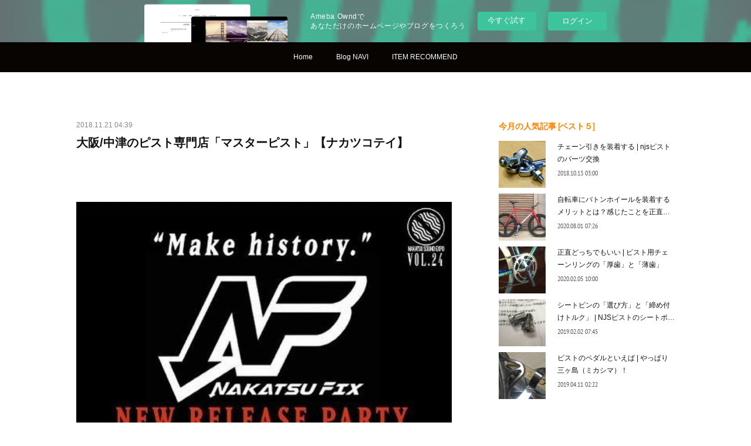

--- FILE ---
content_type: text/html; charset=utf-8
request_url: https://tbackbroz.localinfo.jp/posts/5279322
body_size: 15316
content:
<!doctype html>

            <html lang="ja" data-reactroot=""><head><meta charSet="UTF-8"/><meta http-equiv="X-UA-Compatible" content="IE=edge"/><meta name="viewport" content="width=device-width,user-scalable=no,initial-scale=1.0,minimum-scale=1.0,maximum-scale=1.0"/><title data-react-helmet="true">大阪/中津のピスト専門店「マスターピスト」【ナカツコテイ】 | T-Back BROZ</title><link data-react-helmet="true" rel="canonical" href="https://tbackbroz.localinfo.jp/posts/5279322/"/><meta name="description" content="大阪市北区、中津のピスト屋朝晩は冷え込みますね。そろそろグローブも解禁です。さて今日は少しだけ、イベントの告知になります。「マスターピスト」「マスターピスト」というピスト専門店が、大阪市の北区「中津」"/><meta name="google-site-verification" content="rAOvgxNH3Gt6ro-xKRbjKIIJHtA3-C-HseCljnwH3i8"/><meta property="fb:app_id" content="522776621188656"/><meta property="og:url" content="https://blog.tbackbroz.com/posts/5279322"/><meta property="og:type" content="article"/><meta property="og:title" content="大阪/中津のピスト専門店「マスターピスト」【ナカツコテイ】"/><meta property="og:description" content="大阪市北区、中津のピスト屋朝晩は冷え込みますね。そろそろグローブも解禁です。さて今日は少しだけ、イベントの告知になります。「マスターピスト」「マスターピスト」というピスト専門店が、大阪市の北区「中津」"/><meta property="og:image" content="https://cdn.amebaowndme.com/madrid-prd/madrid-web/images/sites/385859/b06049229d00d69df67814a47163a6c4_603da457fddb912b6be90b71d75accaf.jpg"/><meta property="og:site_name" content="T-Back BROZ"/><meta property="og:locale" content="ja_JP"/><meta name="twitter:card" content="summary_large_image"/><meta name="twitter:site" content="@amebaownd"/><meta name="twitter:creator" content="@tbackbroz"/><meta name="twitter:title" content="大阪/中津のピスト専門店「マスターピスト」【ナカツコテイ】 | T-Back BROZ"/><meta name="twitter:description" content="大阪市北区、中津のピスト屋朝晩は冷え込みますね。そろそろグローブも解禁です。さて今日は少しだけ、イベントの告知になります。「マスターピスト」「マスターピスト」というピスト専門店が、大阪市の北区「中津」"/><meta name="twitter:image" content="https://cdn.amebaowndme.com/madrid-prd/madrid-web/images/sites/385859/b06049229d00d69df67814a47163a6c4_603da457fddb912b6be90b71d75accaf.jpg"/><meta name="twitter:app:id:iphone" content="911640835"/><meta name="twitter:app:url:iphone" content="amebaownd://public/sites/385859/posts/5279322"/><meta name="twitter:app:id:googleplay" content="jp.co.cyberagent.madrid"/><meta name="twitter:app:url:googleplay" content="amebaownd://public/sites/385859/posts/5279322"/><meta name="twitter:app:country" content="US"/><link rel="amphtml" href="https://amp.amebaownd.com/posts/5279322"/><link rel="alternate" type="application/rss+xml" title="T-Back BROZ" href="https://blog.tbackbroz.com/rss.xml"/><link rel="alternate" type="application/atom+xml" title="T-Back BROZ" href="https://blog.tbackbroz.com/atom.xml"/><link rel="sitemap" type="application/xml" title="Sitemap" href="/sitemap.xml"/><link href="https://static.amebaowndme.com/madrid-frontend/css/user.min-a66be375c.css" rel="stylesheet" type="text/css"/><link href="https://static.amebaowndme.com/madrid-frontend/css/aya/index.min-a66be375c.css" rel="stylesheet" type="text/css"/><link rel="icon" href="https://cdn.amebaowndme.com/madrid-prd/madrid-web/images/sites/385859/c049b216aa05f60e8e27cbbfb46ddcda_6127fed3e2541ad727628bf9b4ac95a1.png?width=32&amp;height=32"/><link rel="apple-touch-icon" href="https://cdn.amebaowndme.com/madrid-prd/madrid-web/images/sites/385859/c049b216aa05f60e8e27cbbfb46ddcda_6127fed3e2541ad727628bf9b4ac95a1.png?width=180&amp;height=180"/><style id="site-colors" charSet="UTF-8">.u-nav-clr {
  color: #ffffff;
}
.u-nav-bdr-clr {
  border-color: #ffffff;
}
.u-nav-bg-clr {
  background-color: #080401;
}
.u-nav-bg-bdr-clr {
  border-color: #080401;
}
.u-site-clr {
  color: #ffffff;
}
.u-base-bg-clr {
  background-color: #ffffff;
}
.u-btn-clr {
  color: #ffffff;
}
.u-btn-clr:hover,
.u-btn-clr--active {
  color: rgba(255,255,255, 0.7);
}
.u-btn-clr--disabled,
.u-btn-clr:disabled {
  color: rgba(255,255,255, 0.5);
}
.u-btn-bdr-clr {
  border-color: #F78500;
}
.u-btn-bdr-clr:hover,
.u-btn-bdr-clr--active {
  border-color: rgba(247,133,0, 0.7);
}
.u-btn-bdr-clr--disabled,
.u-btn-bdr-clr:disabled {
  border-color: rgba(247,133,0, 0.5);
}
.u-btn-bg-clr {
  background-color: #F78500;
}
.u-btn-bg-clr:hover,
.u-btn-bg-clr--active {
  background-color: rgba(247,133,0, 0.7);
}
.u-btn-bg-clr--disabled,
.u-btn-bg-clr:disabled {
  background-color: rgba(247,133,0, 0.5);
}
.u-txt-clr {
  color: #111111;
}
.u-txt-clr--lv1 {
  color: rgba(17,17,17, 0.7);
}
.u-txt-clr--lv2 {
  color: rgba(17,17,17, 0.5);
}
.u-txt-clr--lv3 {
  color: rgba(17,17,17, 0.3);
}
.u-txt-bg-clr {
  background-color: #e7e7e7;
}
.u-lnk-clr,
.u-clr-area a {
  color: #F78500;
}
.u-lnk-clr:visited,
.u-clr-area a:visited {
  color: rgba(247,133,0, 0.7);
}
.u-lnk-clr:hover,
.u-clr-area a:hover {
  color: rgba(247,133,0, 0.5);
}
.u-ttl-blk-clr {
  color: #F78500;
}
.u-ttl-blk-bdr-clr {
  border-color: #F78500;
}
.u-ttl-blk-bdr-clr--lv1 {
  border-color: #fde6cc;
}
.u-bdr-clr {
  border-color: #FFDFB9;
}
.u-acnt-bdr-clr {
  border-color: #F78500;
}
.u-acnt-bg-clr {
  background-color: #F78500;
}
body {
  background-color: #ffffff;
}
blockquote {
  color: rgba(17,17,17, 0.7);
  border-left-color: #FFDFB9;
};</style><style id="user-css" charSet="UTF-8">/**
 * @media all
 * 全体に適用したいCSSを記述してください。
 */
/*
.btn__item {
  border-radius: 24px;
}
*/


.keyvisual__item {
background-position: 50% 50%;
background-repeat: no-repeat;
-webkit-background-size: cover;
background-size: cover;
display: block;
overflow: hidden;
position: relative;
width: 100%;
height: 600px;
}

;</style><style media="screen and (max-width: 800px)" id="user-sp-css" charSet="UTF-8">/**
 * @media (max-width: 800px)
 * 画面幅が800px以下のスマートフォン、タブレット用のCSSを記述してください。
 */
/*
.btn__item {
  border-radius: 24px;
}
*/


.keyvisual__item {
background-position: 50% 50%;
background-repeat: no-repeat;
-webkit-background-size: cover;
background-size: cover;
display: block;
overflow: hidden;
position: relative;
width: 100%;
height: 600px;
}
.page__main--blog-detail .blog-article__date {
display: none;
} 



;</style><script>
              (function(i,s,o,g,r,a,m){i['GoogleAnalyticsObject']=r;i[r]=i[r]||function(){
              (i[r].q=i[r].q||[]).push(arguments)},i[r].l=1*new Date();a=s.createElement(o),
              m=s.getElementsByTagName(o)[0];a.async=1;a.src=g;m.parentNode.insertBefore(a,m)
              })(window,document,'script','//www.google-analytics.com/analytics.js','ga');
            </script></head><body id="mdrd-a66be375c" class="u-txt-clr u-base-bg-clr theme-aya plan-basic  "><noscript><iframe src="//www.googletagmanager.com/ns.html?id=GTM-PXK9MM" height="0" width="0" style="display:none;visibility:hidden"></iframe></noscript><script>
            (function(w,d,s,l,i){w[l]=w[l]||[];w[l].push({'gtm.start':
            new Date().getTime(),event:'gtm.js'});var f=d.getElementsByTagName(s)[0],
            j=d.createElement(s),dl=l!='dataLayer'?'&l='+l:'';j.async=true;j.src=
            '//www.googletagmanager.com/gtm.js?id='+i+dl;f.parentNode.insertBefore(j,f);
            })(window,document, 'script', 'dataLayer', 'GTM-PXK9MM');
            </script><div id="content"><div class="page" data-reactroot=""><div class="page__outer"><div class="page__inner u-base-bg-clr"><aside style="opacity:1 !important;visibility:visible !important;text-indent:0 !important;transform:none !important;display:block !important;position:static !important;padding:0 !important;overflow:visible !important;margin:0 !important"><div class="owndbarHeader  " style="opacity:1 !important;visibility:visible !important;text-indent:0 !important;transform:none !important;display:block !important;position:static !important;padding:0 !important;overflow:visible !important;margin:0 !important"></div></aside><div role="navigation" class="common-header__outer u-nav-bg-clr"><input type="checkbox" id="header-switch" class="common-header__switch"/><div class="common-header"><div class="common-header__inner js-nav-overflow-criterion"><ul class="common-header__nav common-header-nav"><li class="common-header-nav__item js-nav-item "><a target="" class="u-nav-clr" href="/">Home</a></li><li class="common-header-nav__item js-nav-item "><a target="" class="u-nav-clr" href="/pages/1432222/page_201711171605">Blog NAVI</a></li><li class="common-header-nav__item js-nav-item "><a target="" class="u-nav-clr" href="/pages/1663584/page_201802151230">ITEM RECOMMEND</a></li></ul></div><label class="common-header__more u-nav-bdr-clr" for="header-switch"><span class="u-nav-bdr-clr"><span class="u-nav-bdr-clr"><span class="u-nav-bdr-clr"></span></span></span></label></div></div><div class="page__container page-container"><div class="page-container-inner"><div class="page-container__main"><div class="page__main--outer"><div role="main" class="page__main page__main--blog-detail"><div class="section"><div class="blog-article-outer"><article class="blog-article"><div class="blog-article__inner"><div class="blog-article__header"><time class="blog-article__date u-txt-clr u-txt-clr--lv2" dateTime="2018-11-21T04:39:39Z">2018.11.21 04:39</time><div class="blog-article__title blog-title"><h1 class="blog-title__text u-txt-clr">大阪/中津のピスト専門店「マスターピスト」【ナカツコテイ】</h1></div></div><div class="complementary-outer complementary-outer--slot4"><div class="complementary complementary--html "><div class="block-type--html"><div class="block u-clr-area"><iframe seamless="" style="height:16px" class="js-mdrd-block-html-target block-html__frame"></iframe></div></div></div></div><div class="blog-article__content"><div class="blog-article__body blog-body"><div class="blog-body__item"><div class="img img__item-- img__item--fit"><div><img alt=""/></div></div></div><div class="blog-body__item"><div class="blog-body__text u-txt-clr u-txt-clr--lv1 u-clr-area" data-block-type="text"><h2>大阪市北区、中津のピスト屋</h2><p>朝晩は冷え込みますね。</p><p>そろそろグローブも解禁です。</p><p>さて今日は少しだけ、イベントの告知になります。</p><p><br></p><p><br></p><h2>「マスターピスト」</h2><p>「マスターピスト」というピスト専門店が、大阪市の北区<b>「中津」</b>にあります。</p><p>店主の中瀬氏は穏やかながらピストバイクに並々ならぬ情熱をお持ちの方。</p><p>そして、<u>御年60代でKEOスピンを決める人物</u>は、この方以外に知りません笑</p><p><br></p><p>中瀬氏は、ピストバイクの販売/整備からトリックのレクチャーまで、いろいろと精力的に活動されていらっしゃいます。</p><p>そして、同氏がこの頃<b>「NAKATSU FIX -ナカツコテイ-」</b>なるプロジェクトを立ち上げ、</p><p>ウェアやステッカーなどのグッズ制作も行い、中津を盛り上げる取り組みを始められました。</p><p><br></p><p>これに伴い、11/30に、同氏の店舗「マスターピスト」でイベントを行うとの事。</p><p>ピストバイクだけではなく、ミュージックやドリンクなどのカルチャーをミックスしたイベントを企画。</p><p>当日はDJイベントやアパレルのリリースも。</p><p><br></p><p>寒くなってピストに乗るのが億劫？</p><p>ぜひこのタイミングに、あたたかい交流に参加してみませんか？</p><p><br></p><h2>イベント情報</h2><p><b>- NAKATSU FIX -</b></p><p>・Day    /2018,11,30</p><p class="">・Open   / 17:00～</p><p>・Close  / 21：00頃/疲れるまで</p><p>・Fee    / 入場無料</p><p>・Place  /マスターピスト</p><p class=""><br></p><p><b>【マスターピスト】</b></p><p>・WebSite / <a class="u-lnk-clr" target="_blank" href="http://masterpista.blogspot.com/p/blog-page.html">こちらをクリック</a></p><p class="">・Map&amp;Access/ 以下をご覧ください</p></div></div><div class="blog-body__item"><div class="block u-clr-area"><iframe seamless="" style="height:16px" class="js-mdrd-block-html-target block-html__frame"></iframe></div></div><div class="blog-body__item"><div class="blog-body__text u-txt-clr u-txt-clr--lv1 u-clr-area" data-block-type="text"><p class=""><br></p><p><b>＃ナカツコテイ</b><a class="u-lnk-clr" href="https://www.instagram.com/explore/tags/%E3%83%8A%E3%82%AB%E3%83%84%E3%82%B3%E3%83%86%E3%82%A4/?hl=ja"><u><br></u></a></p><p><a class="u-lnk-clr" target="_blank" href="https://www.instagram.com/explore/tags/%E3%83%8A%E3%82%AB%E3%83%84%E3%82%B3%E3%83%86%E3%82%A4/?hl=ja"><u>#ナカツコテイ の投稿一覧</u></a></p><blockquote>※instagram内ハッシュタグ投稿から引用<br></blockquote><p><br></p><p><b>＃nakatsufix</b><a class="u-lnk-clr" href="https://www.instagram.com/explore/tags/nakatsufix/?hl=ja"><br></a></p><p class=""><a class="u-lnk-clr" target="_blank" href="https://www.instagram.com/explore/tags/nakatsufix/?hl=ja">＃nakatsufix の投稿一覧</a></p><blockquote class="">※instagram内ハッシュタグ投稿から引用<br></blockquote><p class=""><br></p><p><br></p></div></div><div class="blog-body__item"><div class="img img__item-- img__item--fit"><div><img alt=""/></div></div></div><div class="blog-body__item"><div class="img img__item-- img__item--fit"><div><img alt=""/></div></div></div><div class="blog-body__item"><div class="blog-body__text u-txt-clr u-txt-clr--lv1 u-clr-area" data-block-type="text"><p><br></p><p><br></p><p>miki</p></div></div></div></div><div class="blog-article__footer"><div class="bloginfo"><div class="bloginfo__category bloginfo-category"><ul class="bloginfo-category__list bloginfo-category-list"><li class="bloginfo-category-list__item"><a class="u-txt-clr u-txt-clr--lv2" href="/posts/categories/2407566">イベント<!-- -->(<!-- -->10<!-- -->)</a></li><li class="bloginfo-category-list__item"><a class="u-txt-clr u-txt-clr--lv2" href="/posts/categories/1061784">全てのBlog<!-- -->(<!-- -->125<!-- -->)</a></li><li class="bloginfo-category-list__item"><a class="u-txt-clr u-txt-clr--lv2" href="/posts/categories/1061783">Photo<!-- -->(<!-- -->28<!-- -->)</a></li><li class="bloginfo-category-list__item"><a class="u-txt-clr u-txt-clr--lv2" href="/posts/categories/919823">other<!-- -->(<!-- -->33<!-- -->)</a></li><li class="bloginfo-category-list__item"><a class="u-txt-clr u-txt-clr--lv2" href="/posts/categories/1277506">ひとりごと | ジャンルレス<!-- -->(<!-- -->24<!-- -->)</a></li></ul></div></div><div class="reblog-btn-outer"><div class="reblog-btn-body"><button class="reblog-btn"><span class="reblog-btn__inner"><span class="icon icon--reblog2"></span></span></button></div></div></div></div><div class="complementary-outer complementary-outer--slot2"><div class="complementary complementary--button "><div class="block-type--button"><div class="btn btn--center"><a target="_self" class="btn__item u-btn-bg-clr u-btn-clr u-font btn__item--l" href="https://blog.tbackbroz.com/">トップページへ</a></div></div></div><div class="complementary complementary--text "><div class="block-type--text"><div style="position:relative" class="block__outer block__outer--base u-clr-area"><div style="position:relative" class="block"><div style="position:relative" class="block__inner"><div class="block-txt txt txt--s u-txt-clr"><p><b>2021年！プロジェクト開始しました！ぜひお楽しみに▼</b></p></div></div></div></div></div></div><div class="complementary complementary--image "><div class="block-type--image"><div class="img img__item--center img__item--fit"><div><img alt=""/></div></div></div></div><div class="complementary complementary--button "><div class="block-type--button"><div class="btn btn--center"><a target="_self" class="btn__item u-btn-bg-clr u-btn-clr u-font btn__item--l" href="https://tbackbroz.com/?cat=59">T-Back BROZから皆様へ。なんか面白いことします。</a></div></div></div><div class="complementary complementary--text "><div class="block-type--text"><div style="position:relative" class="block__outer block__outer--base u-clr-area"><div style="position:relative" class="block"><div style="position:relative" class="block__inner"><div class="block-txt txt txt--s u-txt-clr"><h3><b>2021/03/13</b></h3><p><b>このブログの更新は、今後新サイトで行います！もちろん、今のこのサイト自体は残しますのでどうぞよろしくです◎</b></p><p><b>新サイトはこちら▼</b></p></div></div></div></div></div></div><div class="complementary complementary--button "><div class="block-type--button"><div class="btn btn--center"><a target="_blank" class="btn__item u-btn-bg-clr u-btn-clr u-font btn__item--l" href="https://tbackbroz.com/">T-Back BROZ</a></div></div></div><div class="complementary complementary--shareButton "><div class="block-type--shareButton"><div class="share share--circle share--circle-5"><button class="share__btn--facebook share__btn share__btn--circle"><span aria-hidden="true" class="icon--facebook icon"></span></button><button class="share__btn--twitter share__btn share__btn--circle"><span aria-hidden="true" class="icon--twitter icon"></span></button><button class="share__btn--hatenabookmark share__btn share__btn--circle"><span aria-hidden="true" class="icon--hatenabookmark icon"></span></button><button class="share__btn--pocket share__btn share__btn--circle"><span aria-hidden="true" class="icon--pocket icon"></span></button><button class="share__btn--googleplus share__btn share__btn--circle"><span aria-hidden="true" class="icon--googleplus icon"></span></button></div></div></div><div class="complementary complementary--divider "><div class="block-type--divider"><hr class="divider u-bdr-clr"/></div></div><div class="complementary complementary--relatedPosts "><div class="block-type--relatedPosts"></div></div><div class="complementary complementary--html "><div class="block-type--html"><div class="block u-clr-area"><iframe seamless="" style="height:16px" class="js-mdrd-block-html-target block-html__frame"></iframe></div></div></div><div class="complementary complementary--html "><div class="block-type--html"><div class="block u-clr-area"><iframe seamless="" style="height:16px" class="js-mdrd-block-html-target block-html__frame"></iframe></div></div></div><div class="complementary complementary--html "><div class="block-type--html"><div class="block u-clr-area"><iframe seamless="" style="height:16px" class="js-mdrd-block-html-target block-html__frame"></iframe></div></div></div><div class="complementary complementary--postPrevNext "><div class="block-type--postPrevNext"><div class="pager pager--type1"><ul class="pager__list"><li class="pager__item pager__item--prev pager__item--bg"><a class="pager__item-inner " style="background-image:url(https://cdn.amebaowndme.com/madrid-prd/madrid-web/images/sites/385859/67bc9e2dcde2100961dac9407f45bcda_a12019d6eca69a01728fea323c6075d8.jpg?width=400)" href="/posts/5329545"><time class="pager__date " dateTime="2018-11-29T10:05:13Z">2018.11.29 10:05</time><div><span class="pager__description ">イズミ「ジェットブラック」| 厚歯ピストチェーンの取り付け方</span></div><span aria-hidden="true" class="pager__icon icon icon--disclosure-l4 "></span></a></li><li class="pager__item pager__item--next pager__item--bg"><a class="pager__item-inner " style="background-image:url(https://cdn.amebaowndme.com/madrid-prd/madrid-web/images/sites/385859/aa2c64e48c7a89fe10432b0444df6406_d3ecaa300ef60b00c5c0438625616426.jpg?width=400)" href="/posts/5226116"><time class="pager__date " dateTime="2018-11-15T04:52:50Z">2018.11.15 04:52</time><div><span class="pager__description ">ピストバイクのグローブ！ | 冬のピスト事情</span></div><span aria-hidden="true" class="pager__icon icon icon--disclosure-r4 "></span></a></li></ul></div></div></div><div class="complementary complementary--button "><div class="block-type--button"><div class="btn btn--center"><a target="_self" class="btn__item u-btn-bg-clr u-btn-clr u-font btn__item--l" href="https://blog.tbackbroz.com/pages/1432222/page_201711171605">- ブログ記事一覧はこちら -</a></div></div></div><div class="complementary complementary--siteFollow "><div class="block-type--siteFollow"><div class="site-follow u-bdr-clr"><div class="site-follow__img"><div><img alt=""/></div></div><div class="site-follow__body"><p class="site-follow__title u-txt-clr"><span class="site-follow__title-inner ">T-Back BROZ</span></p><p class="site-follow__text u-txt-clr u-txt-clr--lv1">＃tbackbroz
#steel / #fixed bike
#njs / #street
#osaka
and etc..</p><div class="site-follow__btn-outer"><button class="site-follow__btn site-follow__btn--yet"><div class="site-follow__btn-text"><span aria-hidden="true" class="site-follow__icon icon icon--plus"></span>フォロー</div></button></div></div></div></div></div></div><div class="blog-article__comment"><div class="comment-list js-comment-list"><div><p class="comment-count u-txt-clr u-txt-clr--lv2"><span>0</span>コメント</p><ul><li class="comment-list__item comment-item js-comment-form"><div class="comment-item__body"><form class="comment-item__form u-bdr-clr "><div class="comment-item__form-head"><textarea type="text" id="post-comment" maxLength="1100" placeholder="コメントする..." class="comment-item__input"></textarea></div><div class="comment-item__form-foot"><p class="comment-item__count-outer"><span class="comment-item__count ">1000</span> / 1000</p><button type="submit" disabled="" class="comment-item__submit">投稿</button></div></form></div></li></ul></div></div></div><div class="complementary-outer complementary-outer--slot3"><div class="complementary complementary--button "><div class="block-type--button"><div class="btn btn--center"><a target="_self" class="btn__item u-btn-bg-clr u-btn-clr u-font btn__item--l" href="http://tbackbroz.localinfo.jp/pages/1643942/page_201802081922">プライバシーポリシーについて</a></div></div></div></div><div class="pswp" tabindex="-1" role="dialog" aria-hidden="true"><div class="pswp__bg"></div><div class="pswp__scroll-wrap"><div class="pswp__container"><div class="pswp__item"></div><div class="pswp__item"></div><div class="pswp__item"></div></div><div class="pswp__ui pswp__ui--hidden"><div class="pswp__top-bar"><div class="pswp__counter"></div><button class="pswp__button pswp__button--close" title="Close (Esc)"></button><button class="pswp__button pswp__button--share" title="Share"></button><button class="pswp__button pswp__button--fs" title="Toggle fullscreen"></button><button class="pswp__button pswp__button--zoom" title="Zoom in/out"></button><div class="pswp__preloader"><div class="pswp__preloader__icn"><div class="pswp__preloader__cut"><div class="pswp__preloader__donut"></div></div></div></div></div><div class="pswp__share-modal pswp__share-modal--hidden pswp__single-tap"><div class="pswp__share-tooltip"></div></div><div class="pswp__button pswp__button--close pswp__close"><span class="pswp__close__item pswp__close"></span><span class="pswp__close__item pswp__close"></span></div><div class="pswp__bottom-bar"><button class="pswp__button pswp__button--arrow--left js-lightbox-arrow" title="Previous (arrow left)"></button><button class="pswp__button pswp__button--arrow--right js-lightbox-arrow" title="Next (arrow right)"></button></div><div class=""><div class="pswp__caption"><div class="pswp__caption"></div><div class="pswp__caption__link"><a class="js-link"></a></div></div></div></div></div></div></article></div></div></div></div></div><aside class="page-container__side page-container__side--east"><div class="complementary-outer complementary-outer--slot11"><div class="complementary complementary--post complementary--sidebar"><div class="block-type--post"><div class=""><div><h4 class="complementary__heading u-ttl-blk-clr u-font">今月の人気記事 [ベスト５]</h4></div><div class="blog-list blog-list--summary blog-list--sidebarm blog-list--popularMonthly"></div></div></div></div><div class="complementary complementary--keywordSearch complementary--sidebar"><div class="block-type--keywordSearch"><div class="block-type--keyword-search"><div class="keyword-search u-bdr-clr"><form action="" name="keywordSearchForm0" novalidate=""><label for="keyword-search-0" aria-hidden="true" class="keyword-search__icon icon icon--search3"></label><input type="search" id="keyword-search-0" placeholder="キーワードを入力" name="keyword" maxLength="100" class="keyword-search__input"/></form></div></div></div></div><div class="complementary complementary--postsCategory complementary--sidebar"><div class="block-type--postsCategory"></div></div><div class="complementary complementary--postsArchive complementary--sidebar"><div class="block-type--postsArchive"></div></div><div class="complementary complementary--html complementary--sidebar"><div class="block-type--html"><div class="block u-clr-area"><iframe seamless="" style="height:16px" class="js-mdrd-block-html-target block-html__frame"></iframe></div></div></div><div class="pswp" tabindex="-1" role="dialog" aria-hidden="true"><div class="pswp__bg"></div><div class="pswp__scroll-wrap"><div class="pswp__container"><div class="pswp__item"></div><div class="pswp__item"></div><div class="pswp__item"></div></div><div class="pswp__ui pswp__ui--hidden"><div class="pswp__top-bar"><div class="pswp__counter"></div><button class="pswp__button pswp__button--close" title="Close (Esc)"></button><button class="pswp__button pswp__button--share" title="Share"></button><button class="pswp__button pswp__button--fs" title="Toggle fullscreen"></button><button class="pswp__button pswp__button--zoom" title="Zoom in/out"></button><div class="pswp__preloader"><div class="pswp__preloader__icn"><div class="pswp__preloader__cut"><div class="pswp__preloader__donut"></div></div></div></div></div><div class="pswp__share-modal pswp__share-modal--hidden pswp__single-tap"><div class="pswp__share-tooltip"></div></div><div class="pswp__button pswp__button--close pswp__close"><span class="pswp__close__item pswp__close"></span><span class="pswp__close__item pswp__close"></span></div><div class="pswp__bottom-bar"><button class="pswp__button pswp__button--arrow--left js-lightbox-arrow" title="Previous (arrow left)"></button><button class="pswp__button pswp__button--arrow--right js-lightbox-arrow" title="Next (arrow right)"></button></div><div class=""><div class="pswp__caption"><div class="pswp__caption"></div><div class="pswp__caption__link"><a class="js-link"></a></div></div></div></div></div></div></div></aside></div></div><aside style="opacity:1 !important;visibility:visible !important;text-indent:0 !important;transform:none !important;display:block !important;position:static !important;padding:0 !important;overflow:visible !important;margin:0 !important"><div class="owndbar" style="opacity:1 !important;visibility:visible !important;text-indent:0 !important;transform:none !important;display:block !important;position:static !important;padding:0 !important;overflow:visible !important;margin:0 !important"></div></aside><footer role="contentinfo" class="page__footer footer" style="opacity:1 !important;visibility:visible !important;text-indent:0 !important;overflow:visible !important;position:static !important"><div class="footer__inner u-bdr-clr " style="opacity:1 !important;visibility:visible !important;text-indent:0 !important;overflow:visible !important;display:block !important;transform:none !important"><div class="footer__item u-bdr-clr" style="opacity:1 !important;visibility:visible !important;text-indent:0 !important;overflow:visible !important;display:block !important;transform:none !important"><p class="footer__copyright u-font"><small class="u-txt-clr u-txt-clr--lv2 u-font" style="color:rgba(17,17,17, 0.5) !important">Copyright @ 2017-2019 T-Back BROZ All Rights Reserved.</small></p><div class="powered-by"><a href="https://www.amebaownd.com" class="powered-by__link"><span class="powered-by__text">Powered by</span><span class="powered-by__logo">AmebaOwnd</span><span class="powered-by__text">無料でホームページをつくろう</span></a></div></div></div></footer></div></div><div class="toast"></div></div></div><img src="//sy.ameblo.jp/sync/?org=sy.localinfo.jp" alt="" style="display:none" width="1" height="1"/><script charSet="UTF-8">window.mdrdEnv="prd";</script><script charSet="UTF-8">window.INITIAL_STATE={"authenticate":{"authCheckCompleted":false,"isAuthorized":false},"blogPostReblogs":{},"category":{},"currentSite":{"fetching":false,"status":null,"site":{}},"shopCategory":{},"categories":{},"notifications":{},"page":{},"paginationTitle":{},"postArchives":{},"postComments":{"5279322":{"data":[],"pagination":{"total":0,"offset":0,"limit":3,"cursors":{"after":"","before":""}},"fetching":false},"submitting":false,"postStatus":null},"postDetail":{"postDetail-blogPostId:5279322":{"fetching":false,"loaded":true,"meta":{"code":200},"data":{"id":"5279322","userId":"528822","siteId":"385859","status":"publish","title":"大阪\u002F中津のピスト専門店「マスターピスト」【ナカツコテイ】","contents":[{"type":"image","fit":true,"scale":1,"align":"","url":"https:\u002F\u002Fcdn.amebaowndme.com\u002Fmadrid-prd\u002Fmadrid-web\u002Fimages\u002Fsites\u002F385859\u002Fb06049229d00d69df67814a47163a6c4_603da457fddb912b6be90b71d75accaf.jpg","link":"","width":745,"height":743,"target":"_self","lightboxIndex":0},{"type":"text","format":"html","value":"\u003Ch2\u003E大阪市北区、中津のピスト屋\u003C\u002Fh2\u003E\u003Cp\u003E朝晩は冷え込みますね。\u003C\u002Fp\u003E\u003Cp\u003Eそろそろグローブも解禁です。\u003C\u002Fp\u003E\u003Cp\u003Eさて今日は少しだけ、イベントの告知になります。\u003C\u002Fp\u003E\u003Cp\u003E\u003Cbr\u003E\u003C\u002Fp\u003E\u003Cp\u003E\u003Cbr\u003E\u003C\u002Fp\u003E\u003Ch2\u003E「マスターピスト」\u003C\u002Fh2\u003E\u003Cp\u003E「マスターピスト」というピスト専門店が、大阪市の北区\u003Cb\u003E「中津」\u003C\u002Fb\u003Eにあります。\u003C\u002Fp\u003E\u003Cp\u003E店主の中瀬氏は穏やかながらピストバイクに並々ならぬ情熱をお持ちの方。\u003C\u002Fp\u003E\u003Cp\u003Eそして、\u003Cu\u003E御年60代でKEOスピンを決める人物\u003C\u002Fu\u003Eは、この方以外に知りません笑\u003C\u002Fp\u003E\u003Cp\u003E\u003Cbr\u003E\u003C\u002Fp\u003E\u003Cp\u003E中瀬氏は、ピストバイクの販売\u002F整備からトリックのレクチャーまで、いろいろと精力的に活動されていらっしゃいます。\u003C\u002Fp\u003E\u003Cp\u003Eそして、同氏がこの頃\u003Cb\u003E「NAKATSU FIX -ナカツコテイ-」\u003C\u002Fb\u003Eなるプロジェクトを立ち上げ、\u003C\u002Fp\u003E\u003Cp\u003Eウェアやステッカーなどのグッズ制作も行い、中津を盛り上げる取り組みを始められました。\u003C\u002Fp\u003E\u003Cp\u003E\u003Cbr\u003E\u003C\u002Fp\u003E\u003Cp\u003Eこれに伴い、11\u002F30に、同氏の店舗「マスターピスト」でイベントを行うとの事。\u003C\u002Fp\u003E\u003Cp\u003Eピストバイクだけではなく、ミュージックやドリンクなどのカルチャーをミックスしたイベントを企画。\u003C\u002Fp\u003E\u003Cp\u003E当日はDJイベントやアパレルのリリースも。\u003C\u002Fp\u003E\u003Cp\u003E\u003Cbr\u003E\u003C\u002Fp\u003E\u003Cp\u003E寒くなってピストに乗るのが億劫？\u003C\u002Fp\u003E\u003Cp\u003Eぜひこのタイミングに、あたたかい交流に参加してみませんか？\u003C\u002Fp\u003E\u003Cp\u003E\u003Cbr\u003E\u003C\u002Fp\u003E\u003Ch2\u003Eイベント情報\u003C\u002Fh2\u003E\u003Cp\u003E\u003Cb\u003E- NAKATSU FIX -\u003C\u002Fb\u003E\u003C\u002Fp\u003E\u003Cp\u003E・Day    \u002F2018,11,30\u003C\u002Fp\u003E\u003Cp class=\"\"\u003E・Open   \u002F 17:00～\u003C\u002Fp\u003E\u003Cp\u003E・Close  \u002F 21：00頃\u002F疲れるまで\u003C\u002Fp\u003E\u003Cp\u003E・Fee    \u002F 入場無料\u003C\u002Fp\u003E\u003Cp\u003E・Place  \u002Fマスターピスト\u003C\u002Fp\u003E\u003Cp class=\"\"\u003E\u003Cbr\u003E\u003C\u002Fp\u003E\u003Cp\u003E\u003Cb\u003E【マスターピスト】\u003C\u002Fb\u003E\u003C\u002Fp\u003E\u003Cp\u003E・WebSite \u002F \u003Ca href=\"http:\u002F\u002Fmasterpista.blogspot.com\u002Fp\u002Fblog-page.html\" target=\"_blank\" class=\"u-lnk-clr\"\u003Eこちらをクリック\u003C\u002Fa\u003E\u003C\u002Fp\u003E\u003Cp class=\"\"\u003E・Map&amp;Access\u002F 以下をご覧ください\u003C\u002Fp\u003E"},{"type":"html","source":"\u003Ciframe src=\"https:\u002F\u002Fwww.google.com\u002Fmaps\u002Fembed?pb=!1m18!1m12!1m3!1d3279.702877525165!2d135.4953603151005!3d34.71267339008491!2m3!1f0!2f0!3f0!3m2!1i1024!2i768!4f13.1!3m3!1m2!1s0x6000e69b46317357%3A0x5a51be422eecec3c!2z44Oe44K544K_44O844OU44K544OI77yI77yt772B772T772U772F772S772Q772J772T772U772B77yJ!5e0!3m2!1sja!2sjp!4v1542775503421\" width=\"400\" height=\"300\" frameborder=\"0\" style=\"border:0\" allowfullscreen\u003E\u003C\u002Fiframe\u003E"},{"type":"text","format":"html","value":"\u003Cp class=\"\"\u003E\u003Cbr\u003E\u003C\u002Fp\u003E\u003Cp\u003E\u003Cb\u003E＃ナカツコテイ\u003C\u002Fb\u003E\u003Ca href=\"https:\u002F\u002Fwww.instagram.com\u002Fexplore\u002Ftags\u002F%E3%83%8A%E3%82%AB%E3%83%84%E3%82%B3%E3%83%86%E3%82%A4\u002F?hl=ja\" class=\"u-lnk-clr\"\u003E\u003Cu\u003E\u003Cbr\u003E\u003C\u002Fu\u003E\u003C\u002Fa\u003E\u003C\u002Fp\u003E\u003Cp\u003E\u003Ca href=\"https:\u002F\u002Fwww.instagram.com\u002Fexplore\u002Ftags\u002F%E3%83%8A%E3%82%AB%E3%83%84%E3%82%B3%E3%83%86%E3%82%A4\u002F?hl=ja\" target=\"_blank\" class=\"u-lnk-clr\"\u003E\u003Cu\u003E#ナカツコテイ の投稿一覧\u003C\u002Fu\u003E\u003C\u002Fa\u003E\u003C\u002Fp\u003E\u003Cblockquote\u003E※instagram内ハッシュタグ投稿から引用\u003Cbr\u003E\u003C\u002Fblockquote\u003E\u003Cp\u003E\u003Cbr\u003E\u003C\u002Fp\u003E\u003Cp\u003E\u003Cb\u003E＃nakatsufix\u003C\u002Fb\u003E\u003Ca href=\"https:\u002F\u002Fwww.instagram.com\u002Fexplore\u002Ftags\u002Fnakatsufix\u002F?hl=ja\" class=\"u-lnk-clr\"\u003E\u003Cbr\u003E\u003C\u002Fa\u003E\u003C\u002Fp\u003E\u003Cp class=\"\"\u003E\u003Ca href=\"https:\u002F\u002Fwww.instagram.com\u002Fexplore\u002Ftags\u002Fnakatsufix\u002F?hl=ja\" target=\"_blank\" class=\"u-lnk-clr\"\u003E＃nakatsufix の投稿一覧\u003C\u002Fa\u003E\u003C\u002Fp\u003E\u003Cblockquote class=\"\"\u003E※instagram内ハッシュタグ投稿から引用\u003Cbr\u003E\u003C\u002Fblockquote\u003E\u003Cp class=\"\"\u003E\u003Cbr\u003E\u003C\u002Fp\u003E\u003Cp\u003E\u003Cbr\u003E\u003C\u002Fp\u003E"},{"type":"image","fit":true,"scale":0.75,"align":"","url":"https:\u002F\u002Fcdn.amebaowndme.com\u002Fmadrid-prd\u002Fmadrid-web\u002Fimages\u002Fsites\u002F385859\u002Fefc36983c7cd2fa6995cefa7f6c36f61_f2b220b5976851b29228b572a6e3b5ee.jpg","link":"","width":800,"height":800,"target":"_self","lightboxIndex":1},{"type":"image","fit":true,"scale":0.75,"align":"","url":"https:\u002F\u002Fcdn.amebaowndme.com\u002Fmadrid-prd\u002Fmadrid-web\u002Fimages\u002Fsites\u002F385859\u002Fa563b99d1662e4090f7542214ec0c960_f66b368d49fc9ce004b3abc7f4775972.jpg","link":"","width":800,"height":800,"target":"_self","lightboxIndex":2},{"type":"text","format":"html","value":"\u003Cp\u003E\u003Cbr\u003E\u003C\u002Fp\u003E\u003Cp\u003E\u003Cbr\u003E\u003C\u002Fp\u003E\u003Cp\u003Emiki\u003C\u002Fp\u003E"}],"urlPath":"","publishedUrl":"https:\u002F\u002Fblog.tbackbroz.com\u002Fposts\u002F5279322","ogpDescription":"","ogpImageUrl":"","contentFiltered":"","viewCount":0,"commentCount":0,"reblogCount":0,"prevBlogPost":{"id":"5329545","title":"イズミ「ジェットブラック」| 厚歯ピストチェーンの取り付け方","summary":"和泉チエンのピスト用チェーン「Jet Black」自転車のチェーンには幾つか種類があります。ものすごくざっくり分けると、・「薄歯チェーン」多段ギアスポーツバイク用・「厚歯チェーン」ピストバイクなどシングルスピード用上の二種類。この中で特にロードバイク用薄歯チェーン等は、色々と種類があります。【6\u002F7\u002F8速用、9速用、10速用、11速用】このようにギア枚数によって専用のチェーンがあったりします。ギア枚数に対応するものを選ばないと、スムーズな変速ができなかったりジャムったりするわけです。その点、変速機構のないピストバイク用チェーンはシンプルなものです。ピストバイク用チェーンの特徴は、ロードバイク等のギア付きスポーツバイクのモノと違い「厚歯」であること。ここさえしっかり押さえておけば、まず買い間違いはありません。パッケージのどこかに【1\u002F2インチ×1\u002F8インチ】とか【1\u002F2×1\u002F8】と記載されていれば、間違いなく厚歯用チェーンです。▼ピストのチェーン選びに関する過去ログ▼ピスト用チェーン選びは慎重に今回は「和泉チエン」がリリースする厚歯用チェーン、「IZUMI Jet Black」を装着していきます。まずはパッケージの確認。▼","imageUrl":"https:\u002F\u002Fcdn.amebaowndme.com\u002Fmadrid-prd\u002Fmadrid-web\u002Fimages\u002Fsites\u002F385859\u002F67bc9e2dcde2100961dac9407f45bcda_a12019d6eca69a01728fea323c6075d8.jpg","publishedAt":"2018-11-29T10:05:13Z"},"nextBlogPost":{"id":"5226116","title":"ピストバイクのグローブ！ | 冬のピスト事情","summary":"グローブの必要性朝晩は冷え込む季節になりました！まだまだ走りこめば体は汗もかきますが、\"手元\"は別問題！手元はダイレクトに外気を受けるので、真冬に素手でハンドルを握っていると手がかじかみますよね。手が冷えるとハンドル\u002Fグリップを握る力も落ちて、安全面的にも心配なところ。ここは\"グローブ\"の出番でしょう！グローブの種類自転車に乗るときのグローブの選び方。大きく分けて、--・自転車専用のバイクグローブ・カジュアルブランドやアパレルメーカーの普通のグローブ--どちらかを使うことになると思います。お気に入りのアパレルブランドのグローブがあれば、それを使うのも有りとは思います。しかしながら、思った以上にグローブは傷みます。ハンドルを握り続けるわけですから、内側の手のひら側に擦り切れが出たり。それから手汗などで生地がヨレたり、ムラになったり。などなど。せっかくのファッション用グローブが台無しになってしまうのも、なんだか忍びないものです。なので、ここは専用のグローブを使うことをお勧めします！さて自転車用グローブにもいろいろと種類があります。スポーツ自転車店に行けば、ロードバイクに向いたものがよく取り揃えられていますね。正直種類がありすぎて、迷うと思います。値段もばらばらでピンキリ。けど、ぶっちゃけ選ぶ基準をいくつか押さえておけば、そんなに高価なものでなくても十分使えます！幾つかのポイントを押さえておいて、あとは気に入ったデザインを選べばOKです。グローブを選ぶ基準を、今日は3つ、ご紹介したいと思います！グローブを選ぶ基準1,フルフィンガーであることフルフィンガー。そのままですね。いわゆる「手袋」の形状です。指先まですっぽり覆ってくれるデザインのことです。","imageUrl":"https:\u002F\u002Fcdn.amebaowndme.com\u002Fmadrid-prd\u002Fmadrid-web\u002Fimages\u002Fsites\u002F385859\u002Faa2c64e48c7a89fe10432b0444df6406_d3ecaa300ef60b00c5c0438625616426.jpg","publishedAt":"2018-11-15T04:52:50Z"},"rebloggedPost":false,"blogCategories":[{"id":"2407566","siteId":"385859","label":"イベント","publishedCount":10,"createdAt":"2019-09-19T05:14:50Z","updatedAt":"2019-09-19T05:14:50Z"},{"id":"1061784","siteId":"385859","label":"全てのBlog","publishedCount":125,"createdAt":"2018-02-07T07:39:39Z","updatedAt":"2018-09-08T06:44:25Z"},{"id":"1061783","siteId":"385859","label":"Photo","publishedCount":28,"createdAt":"2018-02-07T07:38:36Z","updatedAt":"2018-09-08T06:44:25Z"},{"id":"919823","siteId":"385859","label":"other","publishedCount":33,"createdAt":"2017-11-17T04:46:29Z","updatedAt":"2018-09-08T06:44:25Z"},{"id":"1277506","siteId":"385859","label":"ひとりごと | ジャンルレス","publishedCount":24,"createdAt":"2018-06-12T04:05:02Z","updatedAt":"2018-09-08T06:44:25Z"}],"user":{"id":"528822","nickname":"三木章弘","description":"","official":false,"photoUrl":"https:\u002F\u002Fprofile-api.ameba.jp\u002Fv2\u002Fas\u002Fg714267d92608feb28d79bd73d06c67a9a931c74\u002FprofileImage?cat=300","followingCount":3,"createdAt":"2017-11-17T03:49:38Z","updatedAt":"2025-07-27T03:27:05Z"},"updateUser":{"id":"528822","nickname":"三木章弘","description":"","official":false,"photoUrl":"https:\u002F\u002Fprofile-api.ameba.jp\u002Fv2\u002Fas\u002Fg714267d92608feb28d79bd73d06c67a9a931c74\u002FprofileImage?cat=300","followingCount":3,"createdAt":"2017-11-17T03:49:38Z","updatedAt":"2025-07-27T03:27:05Z"},"comments":{"pagination":{"total":0,"offset":0,"limit":3,"cursors":{"after":"","before":""}},"data":[]},"publishedAt":"2018-11-21T04:39:39Z","createdAt":"2018-11-21T04:39:39Z","updatedAt":"2019-09-19T05:16:45Z","version":5}}},"postList":{},"shopList":{},"shopItemDetail":{},"pureAd":{},"keywordSearch":{},"proxyFrame":{"loaded":false},"relatedPostList":{},"route":{"route":{"path":"\u002Fposts\u002F:blog_post_id","component":function Connect(props, context) {
        _classCallCheck(this, Connect);

        var _this = _possibleConstructorReturn(this, _Component.call(this, props, context));

        _this.version = version;
        _this.store = props.store || context.store;

        (0, _invariant2["default"])(_this.store, 'Could not find "store" in either the context or ' + ('props of "' + connectDisplayName + '". ') + 'Either wrap the root component in a <Provider>, ' + ('or explicitly pass "store" as a prop to "' + connectDisplayName + '".'));

        var storeState = _this.store.getState();
        _this.state = { storeState: storeState };
        _this.clearCache();
        return _this;
      },"route":{"id":"0","type":"blog_post_detail","idForType":"0","title":"","urlPath":"\u002Fposts\u002F:blog_post_id","isHomePage":false}},"params":{"blog_post_id":"5279322"},"location":{"pathname":"\u002Fposts\u002F5279322","search":"","hash":"","action":"POP","key":"oujopt","query":{}}},"siteConfig":{"tagline":"＃tbackbroz\n#steel \u002F #fixed bike\n#njs \u002F #street\n#osaka\nand etc..","title":"T-Back BROZ","copyright":"Copyright @ 2017-2019 T-Back BROZ All Rights Reserved.","iconUrl":"https:\u002F\u002Fcdn.amebaowndme.com\u002Fmadrid-prd\u002Fmadrid-web\u002Fimages\u002Fsites\u002F385859\u002F98f90251297356d537b1e5ae83b52570_20aa1ee560dff974dd3795603b23577b.png","logoUrl":"","coverImageUrl":"https:\u002F\u002Fcdn.amebaowndme.com\u002Fmadrid-prd\u002Fmadrid-web\u002Fimages\u002Fsites\u002F385859\u002F76ee0ee70893170fa080163350bb9e75_85ac628e8d47de8820cf3b26488ad2ba.jpg","homePageId":"1431748","siteId":"385859","siteCategoryIds":[1,119,127],"themeId":"20","theme":"aya","shopId":"tba385859-owndshop-com","openedShop":false,"shop":{"law":{"userType":"","corporateName":"","firstName":"","lastName":"","zipCode":"","prefecture":"","address":"","telNo":"","aboutContact":"","aboutPrice":"","aboutPay":"","aboutService":"","aboutReturn":""},"privacyPolicy":{"operator":"","contact":"","collectAndUse":"","restrictionToThirdParties":"","supervision":"","disclosure":"","cookie":""}},"user":{"id":"528822","nickname":"三木章弘","photoUrl":"","createdAt":"2017-11-17T03:49:38Z","updatedAt":"2025-07-27T03:27:05Z"},"commentApproval":"accept","plan":{"id":"1","name":"Free","ownd_header":false,"powered_by":false,"pure_ads":false},"verifiedType":"general","navigations":[{"title":"Home","urlPath":".\u002F","target":"_self","pageId":"1431748"},{"title":"Blog NAVI","urlPath":".\u002Fpages\u002F1432222\u002Fpage_201711171605","target":"_self","pageId":"1432222"},{"title":"ITEM RECOMMEND","urlPath":".\u002Fpages\u002F1663584\u002Fpage_201802151230","target":"_self","pageId":"1663584"}],"routings":[{"id":"0","type":"blog","idForType":"0","title":"","urlPath":"\u002Fposts\u002Fpage\u002F:page_num","isHomePage":false},{"id":"0","type":"blog_post_archive","idForType":"0","title":"","urlPath":"\u002Fposts\u002Farchives\u002F:yyyy\u002F:mm","isHomePage":false},{"id":"0","type":"blog_post_archive","idForType":"0","title":"","urlPath":"\u002Fposts\u002Farchives\u002F:yyyy\u002F:mm\u002Fpage\u002F:page_num","isHomePage":false},{"id":"0","type":"blog_post_category","idForType":"0","title":"","urlPath":"\u002Fposts\u002Fcategories\u002F:category_id","isHomePage":false},{"id":"0","type":"blog_post_category","idForType":"0","title":"","urlPath":"\u002Fposts\u002Fcategories\u002F:category_id\u002Fpage\u002F:page_num","isHomePage":false},{"id":"0","type":"author","idForType":"0","title":"","urlPath":"\u002Fauthors\u002F:user_id","isHomePage":false},{"id":"0","type":"author","idForType":"0","title":"","urlPath":"\u002Fauthors\u002F:user_id\u002Fpage\u002F:page_num","isHomePage":false},{"id":"0","type":"blog_post_category","idForType":"0","title":"","urlPath":"\u002Fposts\u002Fcategory\u002F:category_id","isHomePage":false},{"id":"0","type":"blog_post_category","idForType":"0","title":"","urlPath":"\u002Fposts\u002Fcategory\u002F:category_id\u002Fpage\u002F:page_num","isHomePage":false},{"id":"0","type":"blog_post_detail","idForType":"0","title":"","urlPath":"\u002Fposts\u002F:blog_post_id","isHomePage":false},{"id":"0","type":"shopItem","idForType":"0","title":"","urlPath":"\u002FshopItems\u002F:shopItemId","isHomePage":false},{"id":"0","type":"shopItemList","idForType":"0","title":"","urlPath":"\u002FshopItems\u002Fpage\u002F:pageNum","isHomePage":false},{"id":"0","type":"shopItemCategory","idForType":"0","title":"","urlPath":"\u002FshopItems\u002Fcategories\u002F:shopItemCategoryId","isHomePage":false},{"id":"0","type":"shopItemCategory","idForType":"0","title":"","urlPath":"\u002FshopItems\u002Fcategories\u002F:shopItemCategoryId\u002Fpage\u002F:pageNum","isHomePage":false},{"id":"0","type":"keywordSearch","idForType":"0","title":"","urlPath":"\u002Fsearch\u002Fq\u002F:query","isHomePage":false},{"id":"0","type":"keywordSearch","idForType":"0","title":"","urlPath":"\u002Fsearch\u002Fq\u002F:query\u002Fpage\u002F:page_num","isHomePage":false},{"id":"3081080","type":"static","idForType":"0","title":"Shop","urlPath":"\u002Fpages\u002F3081080\u002F","isHomePage":false},{"id":"3081080","type":"static","idForType":"0","title":"Shop","urlPath":"\u002Fpages\u002F3081080\u002F:url_path","isHomePage":false},{"id":"1995115","type":"static","idForType":"0","title":"てすと","urlPath":"\u002Fpages\u002F1995115\u002F","isHomePage":false},{"id":"1995115","type":"static","idForType":"0","title":"てすと","urlPath":"\u002Fpages\u002F1995115\u002F:url_path","isHomePage":false},{"id":"1663584","type":"static","idForType":"0","title":"ITEM RECOMMEND","urlPath":"\u002Fpages\u002F1663584\u002F","isHomePage":false},{"id":"1663584","type":"static","idForType":"0","title":"ITEM RECOMMEND","urlPath":"\u002Fpages\u002F1663584\u002F:url_path","isHomePage":false},{"id":"1663583","type":"static","idForType":"0","title":"今月の気まぐれページ","urlPath":"\u002Fpages\u002F1663583\u002F","isHomePage":false},{"id":"1663583","type":"static","idForType":"0","title":"今月の気まぐれページ","urlPath":"\u002Fpages\u002F1663583\u002F:url_path","isHomePage":false},{"id":"1643942","type":"static","idForType":"0","title":"Policy","urlPath":"\u002Fpages\u002F1643942\u002F","isHomePage":false},{"id":"1643942","type":"static","idForType":"0","title":"Policy","urlPath":"\u002Fpages\u002F1643942\u002F:url_path","isHomePage":false},{"id":"1643935","type":"static","idForType":"0","title":"Policy","urlPath":"\u002Fpages\u002F1643935\u002F","isHomePage":false},{"id":"1643935","type":"static","idForType":"0","title":"Policy","urlPath":"\u002Fpages\u002F1643935\u002F:url_path","isHomePage":false},{"id":"1432222","type":"static","idForType":"0","title":"Blog NAVI","urlPath":"\u002Fpages\u002F1432222\u002F","isHomePage":false},{"id":"1432222","type":"static","idForType":"0","title":"Blog NAVI","urlPath":"\u002Fpages\u002F1432222\u002F:url_path","isHomePage":false},{"id":"1431750","type":"static","idForType":"0","title":"Contact","urlPath":"\u002Fpages\u002F1431750\u002F","isHomePage":false},{"id":"1431750","type":"static","idForType":"0","title":"Contact","urlPath":"\u002Fpages\u002F1431750\u002F:url_path","isHomePage":false},{"id":"1431749","type":"blog","idForType":"0","title":"Latest","urlPath":"\u002Fpages\u002F1431749\u002F","isHomePage":false},{"id":"1431749","type":"blog","idForType":"0","title":"Latest","urlPath":"\u002Fpages\u002F1431749\u002F:url_path","isHomePage":false},{"id":"1431748","type":"blog","idForType":"0","title":"Home","urlPath":"\u002Fpages\u002F1431748\u002F","isHomePage":true},{"id":"1431748","type":"blog","idForType":"0","title":"Home","urlPath":"\u002Fpages\u002F1431748\u002F:url_path","isHomePage":true},{"id":"1431748","type":"blog","idForType":"0","title":"Home","urlPath":"\u002F","isHomePage":true}],"siteColors":{"navigationBackground":"#080401","navigationText":"#ffffff","siteTitleText":"#ffffff","background":"#ffffff","buttonBackground":"#F78500","buttonText":"#ffffff","text":"#111111","link":"#F78500","titleBlock":"#F78500","border":"#FFDFB9","accent":"#F78500"},"wovnioAttribute":"","useAuthorBlock":false,"twitterHashtags":"","createdAt":"2017-11-17T04:44:37Z","seoTitle":"T-BACK BROZ 固定ギアピストバイクやNJS競輪ピストのカスタムのコツ、街乗りの便利パーツ情報、ローカルイベントなどを発信する自転車ブログ","isPreview":false,"siteCategory":[{"id":"1","label":"個人のブログやポートフォリオ"},{"id":"119","label":"スポーツ"},{"id":"127","label":"自転車"}],"previewPost":null,"previewShopItem":null,"hasAmebaIdConnection":false,"serverTime":"2026-01-25T09:48:22Z","complementaries":{"1":{"contents":{"layout":{"rows":[{"columns":[{"blocks":[]}]}]}},"created_at":"2018-02-07T09:26:13Z","updated_at":"2021-06-20T04:40:43Z"},"2":{"contents":{"layout":{"rows":[{"columns":[{"blocks":[{"type":"button","title":"トップページへ","align":"center","size":"l","target":"_self","url":"https:\u002F\u002Fblog.tbackbroz.com\u002F"},{"type":"text","format":"html","value":"\u003Cp\u003E\u003Cb\u003E2021年！プロジェクト開始しました！ぜひお楽しみに▼\u003C\u002Fb\u003E\u003C\u002Fp\u003E"},{"type":"image","fit":true,"scale":1,"align":"center","url":"https:\u002F\u002Fcdn.amebaowndme.com\u002Fmadrid-prd\u002Fmadrid-web\u002Fimages\u002Fsites\u002F385859\u002F087271387815e244c2fb224a4df8e004_a3bdaa89002c5bc74b72986fff0ab29d.png","link":"https:\u002F\u002Ftbackbroz.com\u002F?cat=59","width":1210,"height":661,"target":"_self","lightboxIndex":3},{"type":"button","title":"T-Back BROZから皆様へ。なんか面白いことします。","align":"center","size":"l","target":"_self","url":"https:\u002F\u002Ftbackbroz.com\u002F?cat=59"},{"type":"text","format":"html","value":"\u003Ch3\u003E\u003Cb\u003E2021\u002F03\u002F13\u003C\u002Fb\u003E\u003C\u002Fh3\u003E\u003Cp\u003E\u003Cb\u003Eこのブログの更新は、今後新サイトで行います！もちろん、今のこのサイト自体は残しますのでどうぞよろしくです◎\u003C\u002Fb\u003E\u003C\u002Fp\u003E\u003Cp\u003E\u003Cb\u003E新サイトはこちら▼\u003C\u002Fb\u003E\u003C\u002Fp\u003E"},{"type":"button","title":"T-Back BROZ","align":"center","size":"l","target":"_blank","url":"https:\u002F\u002Ftbackbroz.com\u002F"},{"type":"shareButton","design":"circle","providers":["facebook","twitter","hatenabookmark","pocket","googleplus"]},{"type":"divider"},{"type":"relatedPosts","layoutType":"listl","showHeading":true,"heading":"最近の更新","limit":3},{"type":"html","source":"\u003Cscript async src=\"https:\u002F\u002Fpagead2.googlesyndication.com\u002Fpagead\u002Fjs\u002Fadsbygoogle.js\"\u003E\u003C\u002Fscript\u003E\n\u003Cins class=\"adsbygoogle\"\n     style=\"display:block\"\n     data-ad-format=\"fluid\"\n     data-ad-layout-key=\"-gk+y-4m-bw+13a\"\n     data-ad-client=\"ca-pub-1440334902124440\"\n     data-ad-slot=\"4018619912\"\u003E\u003C\u002Fins\u003E\n\u003Cscript\u003E\n     (adsbygoogle = window.adsbygoogle || []).push({});\n\u003C\u002Fscript\u003E"},{"type":"html","source":"\u003C!-- MAF Rakuten Widget FROM HERE --\u003E\n\u003Cscript type=\"text\u002Fjavascript\"\u003EMafRakutenWidgetParam=function() { return{ size:'300x250',design:'slide',recommend:'on',auto_mode:'on',a_id:'945237', border:'off'};};\u003C\u002Fscript\u003E\u003Cscript type=\"text\u002Fjavascript\" src=\"\u002F\u002Fimage.moshimo.com\u002Fstatic\u002Fpublish\u002Faf\u002Frakuten\u002Fwidget.js\"\u003E\u003C\u002Fscript\u003E\n\u003C!-- MAF Rakuten Widget TO HERE --\u003E"},{"type":"html","source":"\u003Ciframe src=\"https:\u002F\u002Frcm-fe.amazon-adsystem.com\u002Fe\u002Fcm?o=9&p=12&l=ez&f=ifr&linkID=34ed265e431dfcd2a79e79c1db685597&t=mikipecpec-22&tracking_id=mikipecpec-22\" width=\"300\" height=\"250\" scrolling=\"no\" border=\"0\" marginwidth=\"0\" style=\"border:none;\" frameborder=\"0\"\u003E\u003C\u002Fiframe\u003E"},{"type":"postPrevNext","showImage":true},{"type":"button","title":"- ブログ記事一覧はこちら -","align":"center","size":"l","target":"_self","url":"https:\u002F\u002Fblog.tbackbroz.com\u002Fpages\u002F1432222\u002Fpage_201711171605"},{"type":"siteFollow","description":""}]}]}]}},"created_at":"2017-11-17T04:44:37Z","updated_at":"2021-06-20T04:40:43Z"},"3":{"contents":{"layout":{"rows":[{"columns":[{"blocks":[{"type":"button","title":"プライバシーポリシーについて","align":"center","size":"l","target":"_self","url":"http:\u002F\u002Ftbackbroz.localinfo.jp\u002Fpages\u002F1643942\u002Fpage_201802081922"}]}]}]}},"created_at":"2018-02-07T09:26:13Z","updated_at":"2021-06-20T04:40:43Z"},"4":{"contents":{"layout":{"rows":[{"columns":[{"blocks":[{"type":"html","source":"\u003Cscript async src=\"https:\u002F\u002Fpagead2.googlesyndication.com\u002Fpagead\u002Fjs\u002Fadsbygoogle.js\"\u003E\u003C\u002Fscript\u003E\n\u003C!-- D_02_ディスプレイ広告（AMEBAOWNED） --\u003E\n\u003Cins class=\"adsbygoogle\"\n     style=\"display:block\"\n     data-ad-client=\"ca-pub-1440334902124440\"\n     data-ad-slot=\"8679370917\"\n     data-ad-format=\"auto\"\n     data-full-width-responsive=\"true\"\u003E\u003C\u002Fins\u003E\n\u003Cscript\u003E\n     (adsbygoogle = window.adsbygoogle || []).push({});\n\u003C\u002Fscript\u003E"}]}]}]}},"created_at":"2018-02-07T09:26:13Z","updated_at":"2021-06-20T04:40:43Z"},"11":{"contents":{"layout":{"rows":[{"columns":[{"blocks":[{"type":"post","mode":"summary","title":"今月の人気記事 [ベスト５]","buttonTitle":"もっと見る","limit":5,"layoutType":"sidebarm","categoryIds":"0","showTitle":true,"showButton":false,"sortType":"popularMonthly"},{"type":"keywordSearch","heading":"","showHeading":false},{"type":"postsCategory","heading":"カテゴリ","showHeading":true,"showCount":true,"design":"tagcloud"},{"type":"postsArchive","heading":"アーカイブ","showHeading":true,"design":"accordion"},{"type":"html","source":"\u003Ciframe src=\"https:\u002F\u002Frcm-fe.amazon-adsystem.com\u002Fe\u002Fcm?o=9&p=12&l=ez&f=ifr&linkID=031436a6079b9a623874623b2afd6665&t=mikipecpec-22&tracking_id=mikipecpec-22\" width=\"300\" height=\"250\" scrolling=\"no\" border=\"0\" marginwidth=\"0\" style=\"border:none;\" frameborder=\"0\"\u003E\u003C\u002Fiframe\u003E"}]}]}]}},"created_at":"2017-11-17T04:44:37Z","updated_at":"2020-04-19T04:59:43Z"}},"siteColorsCss":".u-nav-clr {\n  color: #ffffff;\n}\n.u-nav-bdr-clr {\n  border-color: #ffffff;\n}\n.u-nav-bg-clr {\n  background-color: #080401;\n}\n.u-nav-bg-bdr-clr {\n  border-color: #080401;\n}\n.u-site-clr {\n  color: #ffffff;\n}\n.u-base-bg-clr {\n  background-color: #ffffff;\n}\n.u-btn-clr {\n  color: #ffffff;\n}\n.u-btn-clr:hover,\n.u-btn-clr--active {\n  color: rgba(255,255,255, 0.7);\n}\n.u-btn-clr--disabled,\n.u-btn-clr:disabled {\n  color: rgba(255,255,255, 0.5);\n}\n.u-btn-bdr-clr {\n  border-color: #F78500;\n}\n.u-btn-bdr-clr:hover,\n.u-btn-bdr-clr--active {\n  border-color: rgba(247,133,0, 0.7);\n}\n.u-btn-bdr-clr--disabled,\n.u-btn-bdr-clr:disabled {\n  border-color: rgba(247,133,0, 0.5);\n}\n.u-btn-bg-clr {\n  background-color: #F78500;\n}\n.u-btn-bg-clr:hover,\n.u-btn-bg-clr--active {\n  background-color: rgba(247,133,0, 0.7);\n}\n.u-btn-bg-clr--disabled,\n.u-btn-bg-clr:disabled {\n  background-color: rgba(247,133,0, 0.5);\n}\n.u-txt-clr {\n  color: #111111;\n}\n.u-txt-clr--lv1 {\n  color: rgba(17,17,17, 0.7);\n}\n.u-txt-clr--lv2 {\n  color: rgba(17,17,17, 0.5);\n}\n.u-txt-clr--lv3 {\n  color: rgba(17,17,17, 0.3);\n}\n.u-txt-bg-clr {\n  background-color: #e7e7e7;\n}\n.u-lnk-clr,\n.u-clr-area a {\n  color: #F78500;\n}\n.u-lnk-clr:visited,\n.u-clr-area a:visited {\n  color: rgba(247,133,0, 0.7);\n}\n.u-lnk-clr:hover,\n.u-clr-area a:hover {\n  color: rgba(247,133,0, 0.5);\n}\n.u-ttl-blk-clr {\n  color: #F78500;\n}\n.u-ttl-blk-bdr-clr {\n  border-color: #F78500;\n}\n.u-ttl-blk-bdr-clr--lv1 {\n  border-color: #fde6cc;\n}\n.u-bdr-clr {\n  border-color: #FFDFB9;\n}\n.u-acnt-bdr-clr {\n  border-color: #F78500;\n}\n.u-acnt-bg-clr {\n  background-color: #F78500;\n}\nbody {\n  background-color: #ffffff;\n}\nblockquote {\n  color: rgba(17,17,17, 0.7);\n  border-left-color: #FFDFB9;\n}","siteFont":{"id":"29","name":"PT SANS NARROW"},"siteCss":"\u002F**\n * @media all\n * 全体に適用したいCSSを記述してください。\n *\u002F\n\u002F*\n.btn__item {\n  border-radius: 24px;\n}\n*\u002F\n\n\n.keyvisual__item {\nbackground-position: 50% 50%;\nbackground-repeat: no-repeat;\n-webkit-background-size: cover;\nbackground-size: cover;\ndisplay: block;\noverflow: hidden;\nposition: relative;\nwidth: 100%;\nheight: 600px;\n}\n\n","siteSpCss":"\u002F**\n * @media (max-width: 800px)\n * 画面幅が800px以下のスマートフォン、タブレット用のCSSを記述してください。\n *\u002F\n\u002F*\n.btn__item {\n  border-radius: 24px;\n}\n*\u002F\n\n\n.keyvisual__item {\nbackground-position: 50% 50%;\nbackground-repeat: no-repeat;\n-webkit-background-size: cover;\nbackground-size: cover;\ndisplay: block;\noverflow: hidden;\nposition: relative;\nwidth: 100%;\nheight: 600px;\n}\n.page__main--blog-detail .blog-article__date {\ndisplay: none;\n} \n\n\n\n","meta":{"Title":"大阪\u002F中津のピスト専門店「マスターピスト」【ナカツコテイ】 | T-BACK BROZ 固定ギアピストバイクやNJS競輪ピストのカスタムのコツ、街乗りの便利パーツ情報、ローカルイベントなどを発信する自転車ブログ","Description":"大阪市北区、中津のピスト屋朝晩は冷え込みますね。そろそろグローブも解禁です。さて今日は少しだけ、イベントの告知になります。「マスターピスト」「マスターピスト」というピスト専門店が、大阪市の北区「中津」","Keywords":"","Noindex":false,"Nofollow":false,"CanonicalUrl":"https:\u002F\u002Fblog.tbackbroz.com\u002Fposts\u002F5279322","AmpHtml":"https:\u002F\u002Famp.amebaownd.com\u002Fposts\u002F5279322","DisabledFragment":false,"OgMeta":{"Type":"article","Title":"大阪\u002F中津のピスト専門店「マスターピスト」【ナカツコテイ】","Description":"大阪市北区、中津のピスト屋朝晩は冷え込みますね。そろそろグローブも解禁です。さて今日は少しだけ、イベントの告知になります。「マスターピスト」「マスターピスト」というピスト専門店が、大阪市の北区「中津」","Image":"https:\u002F\u002Fcdn.amebaowndme.com\u002Fmadrid-prd\u002Fmadrid-web\u002Fimages\u002Fsites\u002F385859\u002Fb06049229d00d69df67814a47163a6c4_603da457fddb912b6be90b71d75accaf.jpg","SiteName":"T-Back BROZ","Locale":"ja_JP"},"DeepLinkMeta":{"Ios":{"Url":"amebaownd:\u002F\u002Fpublic\u002Fsites\u002F385859\u002Fposts\u002F5279322","AppStoreId":"911640835","AppName":"Ameba Ownd"},"Android":{"Url":"amebaownd:\u002F\u002Fpublic\u002Fsites\u002F385859\u002Fposts\u002F5279322","AppName":"Ameba Ownd","Package":"jp.co.cyberagent.madrid"},"WebUrl":"https:\u002F\u002Fblog.tbackbroz.com\u002Fposts\u002F5279322"},"TwitterCard":{"Type":"summary_large_image","Site":"@amebaownd","Creator":"@tbackbroz","Title":"大阪\u002F中津のピスト専門店「マスターピスト」【ナカツコテイ】 | T-Back BROZ","Description":"大阪市北区、中津のピスト屋朝晩は冷え込みますね。そろそろグローブも解禁です。さて今日は少しだけ、イベントの告知になります。「マスターピスト」「マスターピスト」というピスト専門店が、大阪市の北区「中津」","Image":"https:\u002F\u002Fcdn.amebaowndme.com\u002Fmadrid-prd\u002Fmadrid-web\u002Fimages\u002Fsites\u002F385859\u002Fb06049229d00d69df67814a47163a6c4_603da457fddb912b6be90b71d75accaf.jpg"},"TwitterAppCard":{"CountryCode":"US","IPhoneAppId":"911640835","AndroidAppPackageName":"jp.co.cyberagent.madrid","CustomUrl":"amebaownd:\u002F\u002Fpublic\u002Fsites\u002F385859\u002Fposts\u002F5279322"},"SiteName":"T-Back BROZ","ImageUrl":"https:\u002F\u002Fcdn.amebaowndme.com\u002Fmadrid-prd\u002Fmadrid-web\u002Fimages\u002Fsites\u002F385859\u002Fb06049229d00d69df67814a47163a6c4_603da457fddb912b6be90b71d75accaf.jpg","FacebookAppId":"522776621188656","InstantArticleId":"","FaviconUrl":"https:\u002F\u002Fcdn.amebaowndme.com\u002Fmadrid-prd\u002Fmadrid-web\u002Fimages\u002Fsites\u002F385859\u002Fc049b216aa05f60e8e27cbbfb46ddcda_6127fed3e2541ad727628bf9b4ac95a1.png?width=32&height=32","AppleTouchIconUrl":"https:\u002F\u002Fcdn.amebaowndme.com\u002Fmadrid-prd\u002Fmadrid-web\u002Fimages\u002Fsites\u002F385859\u002Fc049b216aa05f60e8e27cbbfb46ddcda_6127fed3e2541ad727628bf9b4ac95a1.png?width=180&height=180","RssItems":[{"title":"T-Back BROZ","url":"https:\u002F\u002Fblog.tbackbroz.com\u002Frss.xml"}],"AtomItems":[{"title":"T-Back BROZ","url":"https:\u002F\u002Fblog.tbackbroz.com\u002Fatom.xml"}]},"googleConfig":{"TrackingCode":"UA-113709490-1","SiteVerificationCode":"rAOvgxNH3Gt6ro-xKRbjKIIJHtA3-C-HseCljnwH3i8"},"lanceTrackingUrl":"\u002F\u002Fsy.ameblo.jp\u002Fsync\u002F?org=sy.localinfo.jp","FRM_ID_SIGNUP":"c.ownd-sites_r.ownd-sites_385859","landingPageParams":{"domain":"tbackbroz.localinfo.jp","protocol":"https","urlPath":"\u002Fposts\u002F5279322"}},"siteFollow":{},"siteServiceTokens":{},"snsFeed":{},"toastMessages":{"messages":[]},"user":{"loaded":false,"me":{}},"userSites":{"fetching":null,"sites":[]},"userSiteCategories":{}};</script><script src="https://static.amebaowndme.com/madrid-metro/js/aya-c961039a0e890b88fbda.js" charSet="UTF-8"></script><style charSet="UTF-8">    @font-face {
      font-family: 'PT SANS NARROW';
      src: url('https://static.amebaowndme.com/madrid-frontend/fonts/userfont/PT_SANS_NARROW.woff2');
    }
    .u-font {
      font-family: "PT SANS NARROW", "PT SANS NARROW", "ヒラギノ明朝 ProN W3", "Hiragino Mincho ProN", serif;
    }  </style></body></html>

--- FILE ---
content_type: text/html; charset=utf-8
request_url: https://www.google.com/recaptcha/api2/aframe
body_size: 259
content:
<!DOCTYPE HTML><html><head><meta http-equiv="content-type" content="text/html; charset=UTF-8"></head><body><script nonce="yAL2jSfK8pt8FjrPCh3CsQ">/** Anti-fraud and anti-abuse applications only. See google.com/recaptcha */ try{var clients={'sodar':'https://pagead2.googlesyndication.com/pagead/sodar?'};window.addEventListener("message",function(a){try{if(a.source===window.parent){var b=JSON.parse(a.data);var c=clients[b['id']];if(c){var d=document.createElement('img');d.src=c+b['params']+'&rc='+(localStorage.getItem("rc::a")?sessionStorage.getItem("rc::b"):"");window.document.body.appendChild(d);sessionStorage.setItem("rc::e",parseInt(sessionStorage.getItem("rc::e")||0)+1);localStorage.setItem("rc::h",'1769334509396');}}}catch(b){}});window.parent.postMessage("_grecaptcha_ready", "*");}catch(b){}</script></body></html>

--- FILE ---
content_type: text/html; charset=utf-8
request_url: https://www.google.com/recaptcha/api2/aframe
body_size: -280
content:
<!DOCTYPE HTML><html><head><meta http-equiv="content-type" content="text/html; charset=UTF-8"></head><body><script nonce="lR8A10tmEvVR76im5hvI_A">/** Anti-fraud and anti-abuse applications only. See google.com/recaptcha */ try{var clients={'sodar':'https://pagead2.googlesyndication.com/pagead/sodar?'};window.addEventListener("message",function(a){try{if(a.source===window.parent){var b=JSON.parse(a.data);var c=clients[b['id']];if(c){var d=document.createElement('img');d.src=c+b['params']+'&rc='+(localStorage.getItem("rc::a")?sessionStorage.getItem("rc::b"):"");window.document.body.appendChild(d);sessionStorage.setItem("rc::e",parseInt(sessionStorage.getItem("rc::e")||0)+1);localStorage.setItem("rc::h",'1769334509447');}}}catch(b){}});window.parent.postMessage("_grecaptcha_ready", "*");}catch(b){}</script></body></html>